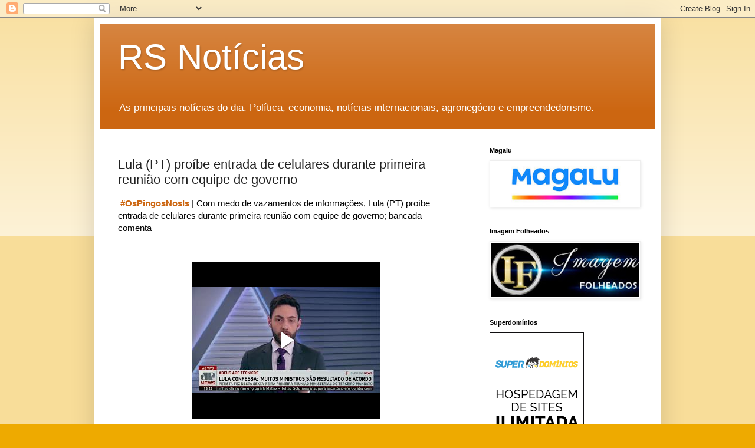

--- FILE ---
content_type: text/html; charset=UTF-8
request_url: https://www.blogger.com/video.g?token=AD6v5dzPSW_btSe40v2_WwpIiIaw4EnfDsbCSIx37kpENUFp0zLHpDhKZf9YXPIN3f65cdTOaab5J4OHetCT4Q4xMwxVeIRORU_a3BgZrwC_CdImuu_vFHRlP_pLzmPVn_2wAGc1CrY
body_size: 596
content:
<!DOCTYPE HTML PUBLIC "-//W3C//DTD HTML 4.01//EN" "http://www.w3.org/TR/html4/strict.dtd"><html dir="ltr"><head><style type="text/css">
        body,
        .main,
        #videocontainer,
        .thumbnail-holder,
        .play-button {
          background: black;
          height: 100vh;
          margin: 0;
          overflow: hidden;
          position: absolute;
          width: 100%;
        }

        #videocontainer.type-BLOGGER_UPLOADED .thumbnail-holder {
          background-size: contain;
        }

        .thumbnail-holder {
          background-repeat: no-repeat;
          background-position: center;
          z-index: 10;
        }

        .play-button {
          background: url('https://www.gstatic.com/images/icons/material/system/1x/play_arrow_white_48dp.png') rgba(0,0,0,0.1) no-repeat center;
          cursor: pointer;
          display: block;
          z-index: 20;
        }
      </style>
<script type="text/javascript">
        var VIDEO_CONFIG = {"thumbnail":"https://i9.ytimg.com/vi_blogger/bhZQ5smcbPk/1.jpg?sqp=CPawrssGGPDEAfqGspsBBgjAAhC0AQ&rs=AMzJL3lr8IvOODHGOSNHmd_RkX5snUXL7w","iframe_id":"BLOGGER-video-6e1650e6c99c6cf9-8202","allow_resize":false,"streams":[{"play_url":"https://rr2---sn-vgqsrnld.googlevideo.com/videoplayback?expire=1768687862&ei=dphracDTE5vz_tcPq5_QyQI&ip=3.144.217.185&id=6e1650e6c99c6cf9&itag=18&source=blogger&xpc=Egho7Zf3LnoBAQ%3D%3D&cps=0&met=1768659062,&mh=S1&mm=31&mn=sn-vgqsrnld&ms=au&mv=u&mvi=2&pl=25&rms=au,au&susc=bl&eaua=J4u3jgVranU&mime=video/mp4&vprv=1&rqh=1&dur=463.284&lmt=1673080912222710&mt=1768658798&txp=1311224&sparams=expire,ei,ip,id,itag,source,xpc,susc,eaua,mime,vprv,rqh,dur,lmt&sig=AJfQdSswRQIgXRqFyOlv8Iv-KhU0_20REsuSPhtG_pw-OgpT9eN_tswCIQCcPMw3k5jyYVuEmGviV2rhwwDfdIDg5-3m2ez8ySU4dQ%3D%3D&lsparams=cps,met,mh,mm,mn,ms,mv,mvi,pl,rms&lsig=APaTxxMwRQIgShHjIrEEHDuWBWHnQkm1StwXHkkMQs-F3caPykqWQyICIQCtzFV_4X0A5hrWWC1HVSyq_TKbFZD_43JMqJEVzEmd9g%3D%3D","format_id":18},{"play_url":"https://rr2---sn-vgqsrnld.googlevideo.com/videoplayback?expire=1768687862&ei=dphracDTE5vz_tcPq5_QyQI&ip=3.144.217.185&id=6e1650e6c99c6cf9&itag=22&source=blogger&xpc=Egho7Zf3LnoBAQ%3D%3D&cps=0&met=1768659062,&mh=S1&mm=31&mn=sn-vgqsrnld&ms=au&mv=u&mvi=2&pl=25&rms=au,au&susc=bl&eaua=J4u3jgVranU&mime=video/mp4&vprv=1&rqh=1&dur=463.284&lmt=1673080908912461&mt=1768658798&txp=1311224&sparams=expire,ei,ip,id,itag,source,xpc,susc,eaua,mime,vprv,rqh,dur,lmt&sig=AJfQdSswRAIgBPUUiSfjScjCODgkyhmeirTVplPToqqefYLFA4dcrN8CIDMrwNqLKy8AjUZMym8H2exQ0Kdo-7qecgHXLI2fUq5a&lsparams=cps,met,mh,mm,mn,ms,mv,mvi,pl,rms&lsig=APaTxxMwRQIgC5XDueaCvm5l93yvs38T_YMf_CZT-R8g7c8kftymHvcCIQDpwl8-89aJCwEIV1Oy5hzgjMTsIl5pVJ532HFsYYP0_g%3D%3D","format_id":22}]}
      </script></head>
<body><div class="main"><div id="videocontainer" class="type-BLOGGER_UPLOADED"><div class="thumbnail-holder"></div>
<div class="play-button"></div></div></div>
<script type="text/javascript" src="https://www.blogger.com/static/v1/jsbin/3245339219-video_compiled.js"></script>
</body></html>

--- FILE ---
content_type: text/html; charset=utf-8
request_url: https://www.google.com/recaptcha/api2/aframe
body_size: 247
content:
<!DOCTYPE HTML><html><head><meta http-equiv="content-type" content="text/html; charset=UTF-8"></head><body><script nonce="rboiJmfo-FqXxsTqbAxoVA">/** Anti-fraud and anti-abuse applications only. See google.com/recaptcha */ try{var clients={'sodar':'https://pagead2.googlesyndication.com/pagead/sodar?'};window.addEventListener("message",function(a){try{if(a.source===window.parent){var b=JSON.parse(a.data);var c=clients[b['id']];if(c){var d=document.createElement('img');d.src=c+b['params']+'&rc='+(localStorage.getItem("rc::a")?sessionStorage.getItem("rc::b"):"");window.document.body.appendChild(d);sessionStorage.setItem("rc::e",parseInt(sessionStorage.getItem("rc::e")||0)+1);localStorage.setItem("rc::h",'1768659064866');}}}catch(b){}});window.parent.postMessage("_grecaptcha_ready", "*");}catch(b){}</script></body></html>